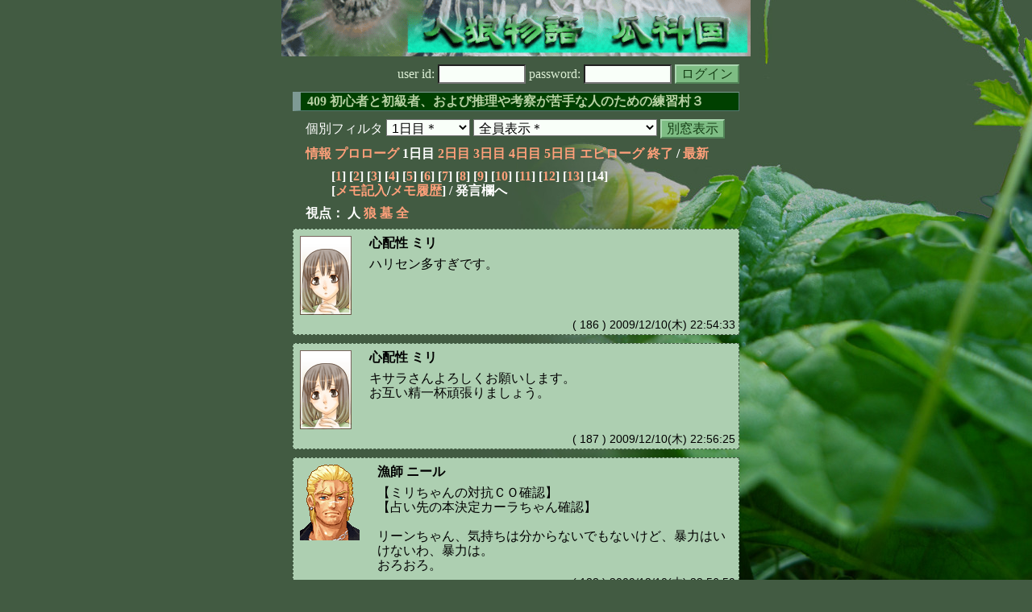

--- FILE ---
content_type: text/html; charset=Shift_JIS
request_url: http://melon-cirrus.sakura.ne.jp/sow/sow.cgi?m=h&v=409&t=1&mv=p&n=14
body_size: 27502
content:
<!doctype html public "-//W3C//DTD HTML 4.01 Transitional//EN">
<html lang="ja">
<head>
<meta http-equiv="Content-Type" content="text/html; charset=Shift_JIS">
<meta http-equiv="Content-Style-Type" content="text/css">
<meta http-equiv="Content-Script-Type" content="text/javascript">
<meta name="robots" content="noindex,nofollow">
<meta name="robots" content="noarchive">
<meta name="Author" content="あず/asbntby">
<link rel="shortcut icon" href="./favicon.ico">
<link rel="stylesheet" type="text/css" href="./melonwide.css" title="瓜科(うりか)Ｗ">
<link rel="Alternate" type="application/rss+xml" title="RSS" href="./sow.cgi?m=h&amp;v=409&amp;t=1&amp;cmd=rss">
<link rev="Made" href="mailto:asbntby@yahoo.co.jp">
<link rel="Start" href="http://melon-cirrus.sakura.ne.jp/" title="人狼物語（瓜科国）">
<link rel="Prev" href="./sow.cgi?m=h&amp;v=409&amp;t=1&amp;t=0" title="前の日">
<link rel="Next" href="./sow.cgi?m=h&amp;v=409&amp;t=1&amp;t=2" title="次の日">
<script type="text/javascript" src="./filter.js"></script>
<title>1日目 / 409 初心者と初級者、および推理や考察が苦手な人のための練習村３ - 人狼物語（瓜科国）</title>
</head>

<body onresize="eventResize();" onload="initFilter();">

<div id="outframe" class="outframe">
<div id="contentframe" class="contentframe">

<h1><a href="./sow.cgi?"><img src="./img/bmelonw.png" width="582" height="70" alt="人狼物語（瓜科国）"></a></h1>

<div class="inframe">

<form action="./sow.cgi" method="post" class="login">
<p>
<input type="hidden" name="cmd" value="login">
<input type="hidden" name="cmdfrom" value="">
<input type="hidden" name="m" value="h">
<input type="hidden" name="v" value="409">
<input type="hidden" name="t" value="1">
<label>user id: <input type="text" size="10" name="uid" class="inputtxttype" value=""></label>
<label>password: <input type="password" size="10" name="pwd" class="inputtxttype" value=""></label>
<input type="submit" value="ログイン" class="formsubmit">
</p>
</form>
<hr class="invisible_hr">

<h2>409 初心者と初級者、および推理や考察が苦手な人のための練習村３</h2>

<form class="cidfilter">
<p>
<input type="hidden" name="m" value="h">
<input type="hidden" name="v" value="409">
<input type="hidden" name="s" value="9357001810">
<input type="hidden" name="url" value="http://melon-cirrus.sakura.ne.jp/sow/sow.cgi">
<label for="t">個別フィルタ</label>
<select id="t" name="t">
<option value="0">プロローグ</option>
<option value="1" selected>1日目＊</option>
<option value="2">2日目</option>
<option value="3">3日目</option>
<option value="4">4日目</option>
<option value="5">5日目</option>
<option value="6">エピローグ</option>
</select>
<select id="pno" name="pno">
<option value="-1" selected>全員表示＊</option>
<option value="0">自警団長 ヘクター</option>
<option value="1">心配性 ミリ</option>
<option value="14">神学生 リュミエール</option>
<option value="19">看護師 リーン</option>
<option value="20">漁師 ニール</option>
<option value="21">魔女 キサラ</option>
<option value="23">風精霊の化身 ブリージィ</option>
<option value="25">ボディーガード キース</option>
<option value="26">墓守 カーラ</option>
<option value="27">花売り シリル</option>
<option value="28">看護婦 ホリー</option>
<option value="6">[見物]魚屋 ソニン</option>
<option value="8">[見物]記者 ヒルダ</option>
<option value="9">[見物]しまりす しま</option>
<option value="12">[見物]賭博師 フェイト</option>
<option value="16">[見物]犬戦士 タンガリザ</option>
<option value="22">[見物]盗賊 キリー</option>
<option value="24">[見物]死を告げる精 バンシー</option>
<option value="29">[見物]伝道師 クリストファー</option>
<option value="30">[見物]村長の孫娘 アリシア</option>
<option value="-2">≪独り言≫</option>
<option value="-3">≪囁き(秘密発言)≫</option>
<option value="-4">≪死者の呻き≫</option>
<option value="-5">≪村建て人発言≫</option>
<option value="-6">≪管理者発言≫</option>
<option value="-8">≪【】マーク≫</option>
<option value="-9">≪●マーク≫</option>
<option value="-10">≪▼マーク≫</option>
<option value="-11">≪■マーク≫</option>
</select>
<input type="button" value="別窓表示" onClick="cidfilter(this.form);" class="formsubmit">
</p>
</form>
<hr class="invisible_hr">
<p class="turnnavi">
<a href="./sow.cgi?m=h&amp;v=409&amp;cmd=vinfo">情報</a>
<a href="./sow.cgi?m=h&amp;v=409&amp;t=0&amp;mv=p&amp;n=1&amp;m=h">プロローグ</a>
1日目
<a href="./sow.cgi?m=h&amp;v=409&amp;t=2&amp;mv=p&amp;n=1&amp;m=h">2日目</a>
<a href="./sow.cgi?m=h&amp;v=409&amp;t=3&amp;mv=p&amp;n=1&amp;m=h">3日目</a>
<a href="./sow.cgi?m=h&amp;v=409&amp;t=4&amp;mv=p&amp;n=1&amp;m=h">4日目</a>
<a href="./sow.cgi?m=h&amp;v=409&amp;t=5&amp;mv=p&amp;n=1&amp;m=h">5日目</a>
<a href="./sow.cgi?m=h&amp;v=409&amp;t=6&amp;mv=p&amp;n=1&amp;m=h">エピローグ</a>
<a href="./sow.cgi?m=h&amp;v=409&amp;mv=p&amp;n=1&amp;m=h">終了</a>
/ <a href="./sow.cgi?m=h&amp;v=409">最新</a>
</p>

<p class="pagenavi">
[<a href="./sow.cgi?m=h&amp;v=409&amp;t=1&amp;mv=p&amp;n=1">1</a>]
[<a href="./sow.cgi?m=h&amp;v=409&amp;t=1&amp;mv=p&amp;n=2">2</a>]
[<a href="./sow.cgi?m=h&amp;v=409&amp;t=1&amp;mv=p&amp;n=3">3</a>]
[<a href="./sow.cgi?m=h&amp;v=409&amp;t=1&amp;mv=p&amp;n=4">4</a>]
[<a href="./sow.cgi?m=h&amp;v=409&amp;t=1&amp;mv=p&amp;n=5">5</a>]
[<a href="./sow.cgi?m=h&amp;v=409&amp;t=1&amp;mv=p&amp;n=6">6</a>]
[<a href="./sow.cgi?m=h&amp;v=409&amp;t=1&amp;mv=p&amp;n=7">7</a>]
[<a href="./sow.cgi?m=h&amp;v=409&amp;t=1&amp;mv=p&amp;n=8">8</a>]
[<a href="./sow.cgi?m=h&amp;v=409&amp;t=1&amp;mv=p&amp;n=9">9</a>]
[<a href="./sow.cgi?m=h&amp;v=409&amp;t=1&amp;mv=p&amp;n=10">10</a>]
[<a href="./sow.cgi?m=h&amp;v=409&amp;t=1&amp;mv=p&amp;n=11">11</a>]
[<a href="./sow.cgi?m=h&amp;v=409&amp;t=1&amp;mv=p&amp;n=12">12</a>]
[<a href="./sow.cgi?m=h&amp;v=409&amp;t=1&amp;mv=p&amp;n=13">13</a>]
[14]
<br>[<a href="./sow.cgi?m=h&amp;v=409&amp;t=1&amp;cmd=memo">メモ記入</a>/<a href="./sow.cgi?m=h&amp;v=409&amp;t=1&amp;cmd=hist">メモ履歴</a>] / 発言欄へ
</p>

<p class="turnnavi">
視点：
人
<a href="sow.cgi?m=h&amp;v=409&amp;t=1&amp;t=1&amp;m=w">狼</a>
<a href="sow.cgi?m=h&amp;v=409&amp;t=1&amp;t=1&amp;m=g">墓</a>
<a href="sow.cgi?m=h&amp;v=409&amp;t=1&amp;t=1&amp;m=a">全</a>
</p>

<hr class="invisible_hr">

<div id="mespno0_1"><div id="mestype0_0">
<div class="mes_nom">
<div style="float: left; width: 72px;">
<div class="mes_chrimg"><img src="./img/mtmt/32.png" width="64" >

</div>
</div>
<div style="float: right; width: 458px;">
<h3 class="mesname"> <a name="SS00186">心配性 ミリ</a></h3>
<p class="mes_text">ハリセン多すぎです。</p>
</div>
<div class="clearboth">
<div class="mes_date"> ( 186 ) 2009/12/10(木) 22:54:33 </div>
<hr class="invisible_hr">
</div>
</div>
</div></div>

<div id="mespno1_1"><div id="mestype1_0">
<div class="mes_nom">
<div style="float: left; width: 72px;">
<div class="mes_chrimg"><img src="./img/mtmt/32.png" width="64" >

</div>
</div>
<div style="float: right; width: 458px;">
<h3 class="mesname"> <a name="SS00187">心配性 ミリ</a></h3>
<p class="mes_text">キサラさんよろしくお願いします。<br>お互い精一杯頑張りましょう。</p>
</div>
<div class="clearboth">
<div class="mes_date"> ( 187 ) 2009/12/10(木) 22:56:25 </div>
<hr class="invisible_hr">
</div>
</div>
</div></div>

<div id="mespno2_20"><div id="mestype2_0">
<div class="mes_nom">
<div style="float: left; width: 82px;">
<div class="mes_chrimg"><img src="./img/gurimas/028.png" width="74" >

</div>
</div>
<div style="float: right; width: 448px;">
<h3 class="mesname"> <a name="SS00188">漁師 ニール</a></h3>
<p class="mes_text">【ミリちゃんの対抗ＣＯ確認】<br>【占い先の本決定カーラちゃん確認】<br><br>リーンちゃん、気持ちは分からないでもないけど、暴力はいけないわ、暴力は。<br>おろおろ。</p>
</div>
<div class="clearboth">
<div class="mes_date"> ( 188 ) 2009/12/10(木) 22:56:59 </div>
<hr class="invisible_hr">
</div>
</div>
</div></div>

<div id="mespno3_26"><div id="mestype3_0">
<div class="mes_nom">
<div style="float: left; width: 82px;">
<div class="mes_chrimg"><img src="./img/gurimas/026.png" width="74" >

</div>
</div>
<div style="float: right; width: 448px;">
<h3 class="mesname"> <a name="SS00189">墓守 カーラ</a></h3>
<p class="mes_text"><a href="#SS00186" class="res_anchor" title="心配性 ミリ：
ハリセン多すぎです。">&gt;&gt;186</a>ミリ<br>もっと殴ってってことかしら？</p>
</div>
<div class="clearboth">
<div class="mes_date"> ( 189 ) 2009/12/10(木) 22:57:09 </div>
<hr class="invisible_hr">
</div>
</div>
</div></div>

<div id="mespno4_27"><div id="mestype4_0">
<div class="mes_nom">
<div style="float: left; width: 82px;">
<div class="mes_chrimg"><img src="./img/gurimas/058.png" width="74" >

</div>
</div>
<div style="float: right; width: 448px;">
<h3 class="mesname"> <a name="SS00190">花売り シリル</a></h3>
<p class="mes_text">こういうときは、お花です。<br><br>[シリルは、シルクハットから鳩を出した]<br><br>あれ？お花じゃなくて、鳩がでちゃった。</p>
</div>
<div class="clearboth">
<div class="mes_date"> ( 190 ) 2009/12/10(木) 22:58:23 </div>
<hr class="invisible_hr">
</div>
</div>
</div></div>

<div id="mespno5_23"><div id="mestype5_4">
<div class="action_nom">
<div class="action_txt">
<p>風精霊の化身 ブリージィ<a name="SA00071">は</a>、鳩を追い回している。<br></p>
</div>
<div class="mes_date"> ( A71 ) 2009/12/10(木) 22:59:12</div>
<hr class="invisible_hr">
</div>
</div></div>

<div id="mespno6_1"><div id="mestype6_0">
<div class="mes_nom">
<div style="float: left; width: 72px;">
<div class="mes_chrimg"><img src="./img/mtmt/32.png" width="64" >

</div>
</div>
<div style="float: right; width: 458px;">
<h3 class="mesname"> <a name="SS00191">心配性 ミリ</a></h3>
<p class="mes_text"><a href="#SS00189" class="res_anchor" title="墓守 カーラ：
&gt;&gt;186ミリ
もっと殴ってってことかしら？">&gt;&gt;189</a><br>どちらかと言えば私はＳよりなので何とも。</p>
</div>
<div class="clearboth">
<div class="mes_date"> ( 191 ) 2009/12/10(木) 22:59:19 </div>
<hr class="invisible_hr">
</div>
</div>
</div></div>

<div id="mespno7_19"><div id="mestype7_0">
<div class="mes_nom">
<div style="float: left; width: 72px;">
<div class="mes_chrimg"><img src="./img/mtmt/33.png" width="64" >

</div>
</div>
<div style="float: right; width: 458px;">
<h3 class="mesname"> <a name="SS00192"><a name="newsay">看護師 リーン</a></a></h3>
<p class="mes_text">なにこのまとめｗ</p>
</div>
<div class="clearboth">
<div class="mes_date"> ( 192 ) 2009/12/10(木) 22:59:30 </div>
<hr class="invisible_hr">
</div>
</div>
</div></div>

<p class="pagenavi">
[<a href="./sow.cgi?m=h&amp;v=409&amp;t=1&amp;mv=p&amp;n=1">1</a>]
[<a href="./sow.cgi?m=h&amp;v=409&amp;t=1&amp;mv=p&amp;n=2">2</a>]
[<a href="./sow.cgi?m=h&amp;v=409&amp;t=1&amp;mv=p&amp;n=3">3</a>]
[<a href="./sow.cgi?m=h&amp;v=409&amp;t=1&amp;mv=p&amp;n=4">4</a>]
[<a href="./sow.cgi?m=h&amp;v=409&amp;t=1&amp;mv=p&amp;n=5">5</a>]
[<a href="./sow.cgi?m=h&amp;v=409&amp;t=1&amp;mv=p&amp;n=6">6</a>]
[<a href="./sow.cgi?m=h&amp;v=409&amp;t=1&amp;mv=p&amp;n=7">7</a>]
[<a href="./sow.cgi?m=h&amp;v=409&amp;t=1&amp;mv=p&amp;n=8">8</a>]
[<a href="./sow.cgi?m=h&amp;v=409&amp;t=1&amp;mv=p&amp;n=9">9</a>]
[<a href="./sow.cgi?m=h&amp;v=409&amp;t=1&amp;mv=p&amp;n=10">10</a>]
[<a href="./sow.cgi?m=h&amp;v=409&amp;t=1&amp;mv=p&amp;n=11">11</a>]
[<a href="./sow.cgi?m=h&amp;v=409&amp;t=1&amp;mv=p&amp;n=12">12</a>]
[<a href="./sow.cgi?m=h&amp;v=409&amp;t=1&amp;mv=p&amp;n=13">13</a>]
[14]
<br>[<a href="./sow.cgi?m=h&amp;v=409&amp;t=1&amp;cmd=memo">メモ記入</a>/<a href="./sow.cgi?m=h&amp;v=409&amp;t=1&amp;cmd=hist">メモ履歴</a>] / 発言欄へ
</p>

<form class="cidfilter">
<p>
<input type="hidden" name="m" value="h">
<input type="hidden" name="v" value="409">
<input type="hidden" name="s" value="5001109010">
<input type="hidden" name="url" value="http://melon-cirrus.sakura.ne.jp/sow/sow.cgi">
<label for="t">個別フィルタ</label>
<select id="t" name="t">
<option value="0">プロローグ</option>
<option value="1" selected>1日目＊</option>
<option value="2">2日目</option>
<option value="3">3日目</option>
<option value="4">4日目</option>
<option value="5">5日目</option>
<option value="6">エピローグ</option>
</select>
<select id="pno" name="pno">
<option value="-1" selected>全員表示＊</option>
<option value="0">自警団長 ヘクター</option>
<option value="1">心配性 ミリ</option>
<option value="14">神学生 リュミエール</option>
<option value="19">看護師 リーン</option>
<option value="20">漁師 ニール</option>
<option value="21">魔女 キサラ</option>
<option value="23">風精霊の化身 ブリージィ</option>
<option value="25">ボディーガード キース</option>
<option value="26">墓守 カーラ</option>
<option value="27">花売り シリル</option>
<option value="28">看護婦 ホリー</option>
<option value="6">[見物]魚屋 ソニン</option>
<option value="8">[見物]記者 ヒルダ</option>
<option value="9">[見物]しまりす しま</option>
<option value="12">[見物]賭博師 フェイト</option>
<option value="16">[見物]犬戦士 タンガリザ</option>
<option value="22">[見物]盗賊 キリー</option>
<option value="24">[見物]死を告げる精 バンシー</option>
<option value="29">[見物]伝道師 クリストファー</option>
<option value="30">[見物]村長の孫娘 アリシア</option>
<option value="-2">≪独り言≫</option>
<option value="-3">≪囁き(秘密発言)≫</option>
<option value="-4">≪死者の呻き≫</option>
<option value="-5">≪村建て人発言≫</option>
<option value="-6">≪管理者発言≫</option>
<option value="-8">≪【】マーク≫</option>
<option value="-9">≪●マーク≫</option>
<option value="-10">≪▼マーク≫</option>
<option value="-11">≪■マーク≫</option>
</select>
<input type="button" value="別窓表示" onClick="cidfilter(this.form);" class="formsubmit">
</p>
</form>
<hr class="invisible_hr">
<p class="turnnavi">
<a href="./sow.cgi?m=h&amp;v=409&amp;cmd=vinfo">情報</a>
<a href="./sow.cgi?m=h&amp;v=409&amp;t=0&amp;mv=p&amp;n=1&amp;m=h">プロローグ</a>
1日目
<a href="./sow.cgi?m=h&amp;v=409&amp;t=2&amp;mv=p&amp;n=1&amp;m=h">2日目</a>
<a href="./sow.cgi?m=h&amp;v=409&amp;t=3&amp;mv=p&amp;n=1&amp;m=h">3日目</a>
<a href="./sow.cgi?m=h&amp;v=409&amp;t=4&amp;mv=p&amp;n=1&amp;m=h">4日目</a>
<a href="./sow.cgi?m=h&amp;v=409&amp;t=5&amp;mv=p&amp;n=1&amp;m=h">5日目</a>
<a href="./sow.cgi?m=h&amp;v=409&amp;t=6&amp;mv=p&amp;n=1&amp;m=h">エピローグ</a>
<a href="./sow.cgi?m=h&amp;v=409&amp;mv=p&amp;n=1&amp;m=h">終了</a>
/ <a href="./sow.cgi?m=h&amp;v=409">最新</a>
</p>

<p class="turnnavi">
視点：
人
<a href="sow.cgi?m=h&amp;v=409&amp;t=1&amp;t=1&amp;m=w">狼</a>
<a href="sow.cgi?m=h&amp;v=409&amp;t=1&amp;t=1&amp;m=g">墓</a>
<a href="sow.cgi?m=h&amp;v=409&amp;t=1&amp;t=1&amp;m=a">全</a>
</p>

<form action="./sow.cgi" method="get" class="viewform">
<p>
<input type="hidden" name="m" value="h">
<input type="hidden" name="v" value="409">
<input type="hidden" name="t" value="1">
<label for="r">表示行数</label>
<select id="r" name="r">
<option value="10">10</option>
<option value="20" selected>20＊</option>
<option value="30">30</option>
<option value="50">50</option>
<option value="100">100</option>
<option value="200">200</option>
</select>
<select name="o">
<option value="a" selected>上から下＊</option>
<option value="d">下から上</option>
</select>
<input type="submit" value="変更" class="formsubmit">
</p>
</form>
<hr class="invisible_hr">

<p class="return">
<a href="./sow.cgi?">トップページに戻る</a>
</p>
<hr class="invisible_hr">

</div><!-- inframe footer -->
</div><!-- contentframe footer -->

<div id="sayfilter" class="sayfilter">
<div id="insayfilter" class="insayfilter">
<h3 id="filter_header" class="sayfilter_heading">
<img id="button_mvfilterleft" class="sayfilter_button" style="display: inline;" src="./img/mvfilter_left.png" width="16" height="16" alt="←" title="フィルタを左に配置" onclick="moveFilterLeft(); fixFilter();" onkeypress="moveFilterLeft(); fixFilter();">
<img id="button_mvfilterbottom" class="sayfilter_button" src="./img/mvfilter_bottom.png" width="16" height="16" alt="↓" title="フィルタを下に配置" onclick="moveFilterBottom();" onkeypress="moveFilterBottom();">
<img id="button_fixfilter" class="sayfilter_button" src="./img/mvfilter_fix.png" width="16" height="16" alt="■" title="フィルタを固定" onclick="fixFilter();" onkeypress="fixFilter();">
<img id="button_unfixfilter" class="sayfilter_button" src="./img/mvfilter_unfix.png" width="16" height="16" alt="□" title="フィルタの固定を解除" onclick="unfixFilter();" onkeypress="unfixFilter();">
フィルタ</h3>

<div class="paragraph">

<h4 class="sayfilter_caption_enable" id="livetypecaption_0" title="生存者欄の表示／非表示" onclick="changeFilterPlList(0);">
生存者 (11)
</h4>
<div id="livetype0" class="sayfilter_content">
<div id="livetype0_0">
<div id="pnofilter_0" class="sayfilter_content_enable" onclick="changeFilterByPlList(0);">
<div class="sayfilter_incontent">
<input id="checkpnofilter_0"
 name="chkpnofilter_0" style="display: none;" type="checkbox" checked>自警団長 ヘクター
<div style="text-align: right;">1回 残1576pt <img src="./img/candy_s.png" width="8" height="8" alt="飴" title="飴"><img src="./img/candy_s.png" width="8" height="8" alt="飴" title="飴"></div></div></div></div>
<div id="livetype0_1">
<div id="pnofilter_1" class="sayfilter_content_enable" onclick="changeFilterByPlList(1);">
<div class="sayfilter_incontent">
<input id="checkpnofilter_1"
 name="chkpnofilter_1" style="display: none;" type="checkbox" checked>心配性 ミリ
<div style="text-align: right;">18回 残1063pt <img src="./img/candy_s.png" width="8" height="8" alt="飴" title="飴"><img src="./img/candy_s.png" width="8" height="8" alt="飴" title="飴"></div></div></div></div>
<div id="livetype0_2">
<div id="pnofilter_14" class="sayfilter_content_enable" onclick="changeFilterByPlList(14);">
<div class="sayfilter_incontent">
<input id="checkpnofilter_14"
 name="chkpnofilter_14" style="display: none;" type="checkbox" checked>神学生 リュミエール
<div style="text-align: right;">18回 残1021pt </div></div></div></div>
<div id="livetype0_3">
<div id="pnofilter_19" class="sayfilter_content_enable" onclick="changeFilterByPlList(19);">
<div class="sayfilter_incontent">
<input id="checkpnofilter_19"
 name="chkpnofilter_19" style="display: none;" type="checkbox" checked>看護師 リーン
<div style="text-align: right;">38回 残1178pt <img src="./img/candy_s.png" width="8" height="8" alt="飴" title="飴"></div></div></div></div>
<div id="livetype0_4">
<div id="pnofilter_20" class="sayfilter_content_enable" onclick="changeFilterByPlList(20);">
<div class="sayfilter_incontent">
<input id="checkpnofilter_20"
 name="chkpnofilter_20" style="display: none;" type="checkbox" checked>漁師 ニール
<div style="text-align: right;">19回 残976pt <img src="./img/candy_s.png" width="8" height="8" alt="飴" title="飴"></div></div></div></div>
<div id="livetype0_5">
<div id="pnofilter_21" class="sayfilter_content_enable" onclick="changeFilterByPlList(21);">
<div class="sayfilter_incontent">
<input id="checkpnofilter_21"
 name="chkpnofilter_21" style="display: none;" type="checkbox" checked>魔女 キサラ
<div style="text-align: right;">21回 残884pt <img src="./img/candy_s.png" width="8" height="8" alt="飴" title="飴"><img src="./img/candy_s.png" width="8" height="8" alt="飴" title="飴"></div></div></div></div>
<div id="livetype0_6">
<div id="pnofilter_23" class="sayfilter_content_enable" onclick="changeFilterByPlList(23);">
<div class="sayfilter_incontent">
<input id="checkpnofilter_23"
 name="chkpnofilter_23" style="display: none;" type="checkbox" checked>風精霊の化身 ブリージィ
<div style="text-align: right;">18回 残921pt <img src="./img/candy_s.png" width="8" height="8" alt="飴" title="飴"><img src="./img/candy_s.png" width="8" height="8" alt="飴" title="飴"></div></div></div></div>
<div id="livetype0_7">
<div id="pnofilter_25" class="sayfilter_content_enable" onclick="changeFilterByPlList(25);">
<div class="sayfilter_incontent">
<input id="checkpnofilter_25"
 name="chkpnofilter_25" style="display: none;" type="checkbox" checked>ボディーガード キース
<div style="text-align: right;">20回 残899pt <img src="./img/candy_s.png" width="8" height="8" alt="飴" title="飴"></div></div></div></div>
<div id="livetype0_8">
<div id="pnofilter_26" class="sayfilter_content_enable" onclick="changeFilterByPlList(26);">
<div class="sayfilter_incontent">
<input id="checkpnofilter_26"
 name="chkpnofilter_26" style="display: none;" type="checkbox" checked>墓守 カーラ
<div style="text-align: right;">20回 残1043pt <img src="./img/candy_s.png" width="8" height="8" alt="飴" title="飴"><img src="./img/candy_s.png" width="8" height="8" alt="飴" title="飴"></div></div></div></div>
<div id="livetype0_9">
<div id="pnofilter_27" class="sayfilter_content_enable" onclick="changeFilterByPlList(27);">
<div class="sayfilter_incontent">
<input id="checkpnofilter_27"
 name="chkpnofilter_27" style="display: none;" type="checkbox" checked>花売り シリル
<div style="text-align: right;">20回 残836pt <img src="./img/candy_s.png" width="8" height="8" alt="飴" title="飴"></div></div></div></div>
<div id="livetype0_10">
<div id="pnofilter_28" class="sayfilter_content_enable" onclick="changeFilterByPlList(28);">
<div class="sayfilter_incontent">
<input id="checkpnofilter_28"
 name="chkpnofilter_28" style="display: none;" type="checkbox" checked>看護婦 ホリー
<div style="text-align: right;">0回 残1800pt <img src="./img/candy_s.png" width="8" height="8" alt="飴" title="飴"><img src="./img/candy_s.png" width="8" height="8" alt="飴" title="飴"></div></div></div></div>
</div>

<h4 class="sayfilter_caption_enable" id="livetypecaption_1" title="犠牲者欄の表示／非表示" onclick="changeFilterPlList(1);">
犠牲者 (0)
</h4>

<h4 class="sayfilter_caption_enable" id="livetypecaption_2" title="処刑者欄の表示／非表示" onclick="changeFilterPlList(2);">
処刑者 (0)
</h4>

<h4 class="sayfilter_caption_enable" id="livetypecaption_3" title="突然死者欄の表示／非表示" onclick="changeFilterPlList(3);">
突然死者 (0)
</h4>

<h4 class="sayfilter_caption_enable" id="livetypecaption_4" title="見物人欄の表示／非表示" onclick="changeFilterPlList(4);">
見物人 (0)
</h4>

<h4 class="sayfilter_caption_enable" id="livetypecaption_5" title="退去者欄の表示／非表示" onclick="changeFilterPlList(5);">
退去者 (8)
</h4>
<div id="livetype5" class="sayfilter_content">
<div id="livetype5_0">
<div id="pnofilter_6" class="sayfilter_content_enable" onclick="changeFilterByPlList(6);">
<div class="sayfilter_incontent">
<input id="checkpnofilter_6"
 name="chkpnofilter_6" style="display: none;" type="checkbox" checked>魚屋 ソニン
(1d)</div></div></div>
<div id="livetype5_1">
<div id="pnofilter_8" class="sayfilter_content_enable" onclick="changeFilterByPlList(8);">
<div class="sayfilter_incontent">
<input id="checkpnofilter_8"
 name="chkpnofilter_8" style="display: none;" type="checkbox" checked>記者 ヒルダ
(1d)</div></div></div>
<div id="livetype5_2">
<div id="pnofilter_9" class="sayfilter_content_enable" onclick="changeFilterByPlList(9);">
<div class="sayfilter_incontent">
<input id="checkpnofilter_9"
 name="chkpnofilter_9" style="display: none;" type="checkbox" checked>しまりす しま
(1d)</div></div></div>
<div id="livetype5_3">
<div id="pnofilter_12" class="sayfilter_content_enable" onclick="changeFilterByPlList(12);">
<div class="sayfilter_incontent">
<input id="checkpnofilter_12"
 name="chkpnofilter_12" style="display: none;" type="checkbox" checked>賭博師 フェイト
(1d)</div></div></div>
<div id="livetype5_4">
<div id="pnofilter_16" class="sayfilter_content_enable" onclick="changeFilterByPlList(16);">
<div class="sayfilter_incontent">
<input id="checkpnofilter_16"
 name="chkpnofilter_16" style="display: none;" type="checkbox" checked>犬戦士 タンガリザ
(1d)</div></div></div>
<div id="livetype5_5">
<div id="pnofilter_22" class="sayfilter_content_enable" onclick="changeFilterByPlList(22);">
<div class="sayfilter_incontent">
<input id="checkpnofilter_22"
 name="chkpnofilter_22" style="display: none;" type="checkbox" checked>盗賊 キリー
(1d)</div></div></div>
<div id="livetype5_6">
<div id="pnofilter_24" class="sayfilter_content_enable" onclick="changeFilterByPlList(24);">
<div class="sayfilter_incontent">
<input id="checkpnofilter_24"
 name="chkpnofilter_24" style="display: none;" type="checkbox" checked>死を告げる精 バンシー
(1d)</div></div></div>
<div id="livetype5_7">
<div id="pnofilter_29" class="sayfilter_content_enable" onclick="changeFilterByPlList(29);">
<div class="sayfilter_incontent">
<input id="checkpnofilter_29"
 name="chkpnofilter_29" style="display: none;" type="checkbox" checked>伝道師 クリストファー
(1d)</div></div></div>
</div>

</div>

<div class="paragraph">
<h4 id="mestypefiltercaption" class="sayfilter_caption_enable" title="発言種別欄の表示／非表示" onclick="changeFilterMesType();" >発言種別</h4>

<div id="mestypefilter" class="sayfilter_content">
<div id="typefilter_0" class="sayfilter_content_enable" onclick="changeFilterByCheckBoxMesType('0');">
<div class="sayfilter_incontent">
<input id="checktypefilter_0"
 name="checktypefilter_0" style="display: none;" type="checkbox"
 checked>通常発言</div></div>
<div id="typefilter_1" class="sayfilter_content_enable" onclick="changeFilterByCheckBoxMesType('1');">
<div class="sayfilter_incontent">
<input id="checktypefilter_1"
 name="checktypefilter_1" style="display: none;" type="checkbox"
 checked>独り言</div></div>
<div id="typefilter_2" class="sayfilter_content_enable" onclick="changeFilterByCheckBoxMesType('2');">
<div class="sayfilter_incontent">
<input id="checktypefilter_2"
 name="checktypefilter_2" style="display: none;" type="checkbox"
 checked>囁/鳴/念/婚/叫</div></div>
<div id="typefilter_3" class="sayfilter_content_enable" onclick="changeFilterByCheckBoxMesType('3');">
<div class="sayfilter_incontent">
<input id="checktypefilter_3"
 name="checktypefilter_3" style="display: none;" type="checkbox"
 checked>死者のうめき</div></div>
<div id="typefilter_4" class="sayfilter_content_enable" onclick="changeFilterByCheckBoxMesType('4');">
<div class="sayfilter_incontent">
<input id="checktypefilter_4"
 name="checktypefilter_4" style="display: none;" type="checkbox"
 checked>アクション</div></div>
<div id="typefilter_6" class="sayfilter_content_enable" onclick="changeFilterByCheckBoxMesType('6');">
<div class="sayfilter_incontent">
<input id="checktypefilter_6"
 name="checktypefilter_6" style="display: none;" type="checkbox"
 checked>削除発言</div></div>
</div>
</div>

<div class="paragraph">
<h4 id="lumpfiltercaption" class="sayfilter_caption_enable" title="一括操作欄の表示／非表示" onclick="changeFilterLump();">一括操作</h4>
<div id="lumpfilter">
<button class="sayfilter_button_lump" onclick="changePlListAll(0);" value="0">全員表示</button><br>
<button class="sayfilter_button_lump" onclick="changePlListAll(1);" value="1">全員非表示</button><br>
<button class="sayfilter_button_lump" onclick="changePlListAll(2);" value="2">反転表示</button><br>
</div>
</div>

</div><!-- insayfilter footer -->
</div><!-- sayfilter footer -->

<script type="text/javascript" for="window" event="onscroll">
window.onScroll = eventFixFilter();
</script>

<div class="inframe">
<address>
(0.062 CPUs)<br>
<a name="bottom">SWBBS V2.00 Beta 8</a> <a href="http://asbntby.sakura.ne.jp/" target="_blank">あず/asbntby</a> <a href="http://asbntby.sakura.ne.jp/sow/?css=junawide" target="_blank">*</a><br>
使用画像については［瓜科国ＦＡＱ］をどうぞ。<br>
<a href="http://jbbs.livedoor.jp/game/36108/" target="_blank">■交流掲示板■</a><br>
<a href="http://melon-cirrus.sakura.ne.jp/wiki/" target="_blank">■人狼物語専用まとめwiki■</a><br>
</address>
</div>

</div>
</body>
</html>
